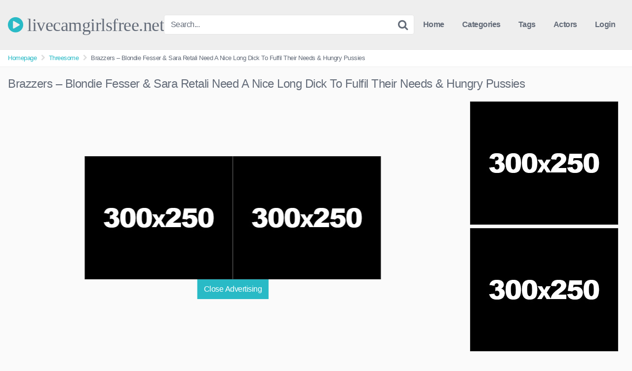

--- FILE ---
content_type: text/html; charset=UTF-8
request_url: https://livecamgirlsfree.net/brazzers-blondie-fesser-sara-retali-need-a-nice-long-dick-to-fulfil-their-needs-hungry-pussies/
body_size: 14631
content:
<!DOCTYPE html>


<html lang="en-US" prefix="og: https://ogp.me/ns#">
<head>
<meta charset="UTF-8">
<meta content='width=device-width, initial-scale=1.0, maximum-scale=1.0, user-scalable=0' name='viewport' />
<link rel="profile" href="https://gmpg.org/xfn/11">
<link rel="icon" href="">

<!-- Meta social networks -->

<!-- Meta Facebook -->
<meta property="fb:app_id" content="966242223397117" />
<meta property="og:url" content="https://livecamgirlsfree.net/brazzers-blondie-fesser-sara-retali-need-a-nice-long-dick-to-fulfil-their-needs-hungry-pussies/" />
<meta property="og:type" content="article" />
<meta property="og:title" content="Brazzers - Blondie Fesser &amp; Sara Retali Need A Nice Long Dick To Fulfil Their Needs &amp; Hungry Pussies" />
<meta property="og:description" content="Brazzers - Blondie Fesser &amp; Sara Retali Need A Nice Long Dick To Fulfil Their Needs &amp; Hungry Pussies" />
<meta property="og:image" content="https://livecamgirlsfree.net/wp-content/uploads/2023/10/brazzers-blondie-fesser-sara-retali-need-a-nice-long-dick-to-fulfil-their-needs-hungry-pussies.jpg" />
<meta property="og:image:width" content="200" />
<meta property="og:image:height" content="200" />

<!-- Meta Twitter -->
<meta name="twitter:card" content="summary">
<!--<meta name="twitter:site" content="@site_username">-->
<meta name="twitter:title" content="Brazzers - Blondie Fesser &amp; Sara Retali Need A Nice Long Dick To Fulfil Their Needs &amp; Hungry Pussies">
<meta name="twitter:description" content="Brazzers - Blondie Fesser &amp; Sara Retali Need A Nice Long Dick To Fulfil Their Needs &amp; Hungry Pussies">
<!--<meta name="twitter:creator" content="@creator_username">-->
<meta name="twitter:image" content="https://livecamgirlsfree.net/wp-content/uploads/2023/10/brazzers-blondie-fesser-sara-retali-need-a-nice-long-dick-to-fulfil-their-needs-hungry-pussies.jpg">
<!--<meta name="twitter:domain" content="YourDomain.com">-->

<!-- Temp style -->


<style>
	.post-thumbnail {
		padding-bottom: 56.25%;
	}

	.post-thumbnail .wpst-trailer,
	.post-thumbnail img {
		object-fit: fill;
	}


            @import url(https://fonts.googleapis.com/css?family=Open+Sans);
        .site-title a {
        font-family: Open Sans;
        font-size: 36px;
    }
    .site-branding .logo img {
        max-width: 300px;
        max-height: 120px;
        margin-top: 0px;
        margin-left: 0px;
    }
    a,
    .site-title a i,
    .thumb-block:hover .rating-bar i,
    .categories-list .thumb-block:hover .entry-header .cat-title:before,
    .required,
    .top-bar i:hover,
    #site-navigation > ul > li:hover > a,
    #site-navigation > ul > li:focus > a,
    #site-navigation > ul > li.current_page_item > a,
    #site-navigation > ul > li.current-menu-item > a,
    #site-navigation ul ul li a:hover,
    #filters .filters-select:after,
    .morelink i,
    .site-branding .header-search input#searchsubmit:hover,
    #filters .filters-select,
    #filters .filters-options span:hover a,
    a.tag-cloud-link:hover,
    .template-actors li a:hover,
    .video-tags a.label:hover,
    a.tag-cloud-link:focus,
    .template-actors li a:focus,
    .video-tags a.label:focus,
    .main-navigation li.my-area i,
    .thumb-block:hover .photos-count i
    .more-videos {
        color: #29BAC6;
    }
    button,
    .button,
    input[type="button"],
    input[type="reset"],
    /*input[type="submit"],*/
    .label
    body #filters .label.secondary.active,
    .label.secondary:hover,
    .widget_categories ul li a:hover,
    .comment-reply-link,
    span.post-like a.disabled:hover,
    .sharing-buttons i:hover {
        border-color: #29BAC6!important;
        background-color: #29BAC6!important;
    }
    .rating-bar-meter,
    .vjs-play-progress,
    .bx-wrapper .bx-controls-direction a {
        background-color: #29BAC6!important;
    }
    #video-tabs button.tab-link.active,
    .title-block,
    .widget-title,
    .page-title,
    .page .entry-title,
    .comments-title,
    .comment-reply-title,
    .morelink:hover,
    input[type="text"]:focus,
    input[type="email"]:focus,
    input[type="url"]:focus,
    input[type="password"]:focus,
    input[type="search"]:focus,
    input[type="number"]:focus,
    input[type="tel"]:focus,
    input[type="range"]:focus,
    input[type="date"]:focus,
    input[type="month"]:focus,
    input[type="week"]:focus,
    input[type="time"]:focus,
    input[type="datetime"]:focus,
    input[type="datetime-local"]:focus,
    input[type="color"]:focus,
    textarea:focus,
    .thumb-block:hover .post-thumbnail img,
    .no-thumb:hover,
    a.tag-cloud-link:hover,
    .template-actors li a:hover,
    .video-tags a.label:hover {
        border-color: #29BAC6!important;
    }

    .logo-watermark-img {
        max-width: px;
    }

     
    .thumb-block .inner-border::after {
        -webkit-box-shadow: inset 0px 0px 0px 0px #29BAC6;
        -moz-box-shadow: inset 0px 0px 0px 0px #29BAC6;
        box-shadow: inset 0px 0px 0px 0px #29BAC6;
    }
    .thumb-block .inner-border:hover::after {
        -webkit-box-shadow: inset 0px 0px 0px 3px #29BAC6;
        -moz-box-shadow: inset 0px 0px 0px 3px #29BAC6;
        box-shadow: inset 0px 0px 0px 3px #29BAC6;
    }

    /* Small desktops ----------- */
    @media only screen  and (min-width : 64.001em) and (max-width : 84em) {
        #main .thumb-block {
            width: 20%!important;
        }
    }

    /* Desktops and laptops ----------- */
    @media only screen  and (min-width : 84.001em) {
        #main .thumb-block {
            width: 20%!important;
        }
    }

</style>

<!-- Google Analytics -->

<!-- Meta Verification -->


<!-- Search Engine Optimization by Rank Math - https://rankmath.com/ -->
<title>Brazzers - Blondie Fesser &amp; Sara Retali Need A Nice Long Dick To Fulfil Their Needs &amp; Hungry Pussies - livecamgirlsfree.net</title>
<meta name="robots" content="index, follow, max-snippet:-1, max-video-preview:-1, max-image-preview:large"/>
<link rel="canonical" href="https://livecamgirlsfree.net/brazzers-blondie-fesser-sara-retali-need-a-nice-long-dick-to-fulfil-their-needs-hungry-pussies/" />
<meta property="og:locale" content="en_US" />
<meta property="og:type" content="article" />
<meta property="og:title" content="Brazzers - Blondie Fesser &amp; Sara Retali Need A Nice Long Dick To Fulfil Their Needs &amp; Hungry Pussies - livecamgirlsfree.net" />
<meta property="og:url" content="https://livecamgirlsfree.net/brazzers-blondie-fesser-sara-retali-need-a-nice-long-dick-to-fulfil-their-needs-hungry-pussies/" />
<meta property="og:site_name" content="livecamgirlsfree.net" />
<meta property="article:tag" content="brazzers" />
<meta property="article:tag" content="dick" />
<meta property="article:tag" content="long" />
<meta property="article:tag" content="nice" />
<meta property="article:tag" content="pussies" />
<meta property="article:tag" content="sara" />
<meta property="article:section" content="Threesome" />
<meta property="article:published_time" content="2023-10-20T17:40:20+00:00" />
<meta name="twitter:card" content="summary_large_image" />
<meta name="twitter:title" content="Brazzers - Blondie Fesser &amp; Sara Retali Need A Nice Long Dick To Fulfil Their Needs &amp; Hungry Pussies - livecamgirlsfree.net" />
<meta name="twitter:label1" content="Written by" />
<meta name="twitter:data1" content="Camgirl Live" />
<meta name="twitter:label2" content="Time to read" />
<meta name="twitter:data2" content="Less than a minute" />
<script type="application/ld+json" class="rank-math-schema">{"@context":"https://schema.org","@graph":[{"@type":["Organization","Person"],"@id":"https://livecamgirlsfree.net/#person","name":"livecamgirlsfree.net","url":"https://livecamgirlsfree.net"},{"@type":"WebSite","@id":"https://livecamgirlsfree.net/#website","url":"https://livecamgirlsfree.net","name":"livecamgirlsfree.net","publisher":{"@id":"https://livecamgirlsfree.net/#person"},"inLanguage":"en-US"},{"@type":"ImageObject","@id":"https://livecamgirlsfree.net/wp-content/uploads/2023/10/brazzers-blondie-fesser-sara-retali-need-a-nice-long-dick-to-fulfil-their-needs-hungry-pussies.jpg","url":"https://livecamgirlsfree.net/wp-content/uploads/2023/10/brazzers-blondie-fesser-sara-retali-need-a-nice-long-dick-to-fulfil-their-needs-hungry-pussies.jpg","width":"320","height":"180","inLanguage":"en-US"},{"@type":"WebPage","@id":"https://livecamgirlsfree.net/brazzers-blondie-fesser-sara-retali-need-a-nice-long-dick-to-fulfil-their-needs-hungry-pussies/#webpage","url":"https://livecamgirlsfree.net/brazzers-blondie-fesser-sara-retali-need-a-nice-long-dick-to-fulfil-their-needs-hungry-pussies/","name":"Brazzers - Blondie Fesser &amp; Sara Retali Need A Nice Long Dick To Fulfil Their Needs &amp; Hungry Pussies - livecamgirlsfree.net","datePublished":"2023-10-20T17:40:20+00:00","dateModified":"2023-10-20T17:40:20+00:00","isPartOf":{"@id":"https://livecamgirlsfree.net/#website"},"primaryImageOfPage":{"@id":"https://livecamgirlsfree.net/wp-content/uploads/2023/10/brazzers-blondie-fesser-sara-retali-need-a-nice-long-dick-to-fulfil-their-needs-hungry-pussies.jpg"},"inLanguage":"en-US"},{"@type":"Person","@id":"https://livecamgirlsfree.net/author/bold-elgamal/","name":"Camgirl Live","url":"https://livecamgirlsfree.net/author/bold-elgamal/","image":{"@type":"ImageObject","@id":"https://secure.gravatar.com/avatar/5a47cb66b53cf14914f1af810d60cabfd2c2169aff246bf18e8d082eeea0d155?s=96&amp;d=mm&amp;r=g","url":"https://secure.gravatar.com/avatar/5a47cb66b53cf14914f1af810d60cabfd2c2169aff246bf18e8d082eeea0d155?s=96&amp;d=mm&amp;r=g","caption":"Camgirl Live","inLanguage":"en-US"},"sameAs":["https://livecamgirlsfree.net"]},{"@type":"BlogPosting","headline":"Brazzers - Blondie Fesser &amp; Sara Retali Need A Nice Long Dick To Fulfil Their Needs &amp; Hungry Pussies","datePublished":"2023-10-20T17:40:20+00:00","dateModified":"2023-10-20T17:40:20+00:00","articleSection":"Threesome","author":{"@id":"https://livecamgirlsfree.net/author/bold-elgamal/","name":"Camgirl Live"},"publisher":{"@id":"https://livecamgirlsfree.net/#person"},"name":"Brazzers - Blondie Fesser &amp; Sara Retali Need A Nice Long Dick To Fulfil Their Needs &amp; Hungry Pussies","@id":"https://livecamgirlsfree.net/brazzers-blondie-fesser-sara-retali-need-a-nice-long-dick-to-fulfil-their-needs-hungry-pussies/#richSnippet","isPartOf":{"@id":"https://livecamgirlsfree.net/brazzers-blondie-fesser-sara-retali-need-a-nice-long-dick-to-fulfil-their-needs-hungry-pussies/#webpage"},"image":{"@id":"https://livecamgirlsfree.net/wp-content/uploads/2023/10/brazzers-blondie-fesser-sara-retali-need-a-nice-long-dick-to-fulfil-their-needs-hungry-pussies.jpg"},"inLanguage":"en-US","mainEntityOfPage":{"@id":"https://livecamgirlsfree.net/brazzers-blondie-fesser-sara-retali-need-a-nice-long-dick-to-fulfil-their-needs-hungry-pussies/#webpage"}}]}</script>
<!-- /Rank Math WordPress SEO plugin -->

<link rel='dns-prefetch' href='//vjs.zencdn.net' />
<link rel='dns-prefetch' href='//unpkg.com' />
<link rel="alternate" type="application/rss+xml" title="livecamgirlsfree.net &raquo; Feed" href="https://livecamgirlsfree.net/feed/" />
<link rel="alternate" type="application/rss+xml" title="livecamgirlsfree.net &raquo; Comments Feed" href="https://livecamgirlsfree.net/comments/feed/" />
<link rel="alternate" type="application/rss+xml" title="livecamgirlsfree.net &raquo; Brazzers &#8211; Blondie Fesser &#038; Sara Retali Need A Nice Long Dick To Fulfil Their Needs &#038; Hungry Pussies Comments Feed" href="https://livecamgirlsfree.net/brazzers-blondie-fesser-sara-retali-need-a-nice-long-dick-to-fulfil-their-needs-hungry-pussies/feed/" />
<link rel="alternate" title="oEmbed (JSON)" type="application/json+oembed" href="https://livecamgirlsfree.net/wp-json/oembed/1.0/embed?url=https%3A%2F%2Flivecamgirlsfree.net%2Fbrazzers-blondie-fesser-sara-retali-need-a-nice-long-dick-to-fulfil-their-needs-hungry-pussies%2F" />
<link rel="alternate" title="oEmbed (XML)" type="text/xml+oembed" href="https://livecamgirlsfree.net/wp-json/oembed/1.0/embed?url=https%3A%2F%2Flivecamgirlsfree.net%2Fbrazzers-blondie-fesser-sara-retali-need-a-nice-long-dick-to-fulfil-their-needs-hungry-pussies%2F&#038;format=xml" />
<style id='wp-img-auto-sizes-contain-inline-css' type='text/css'>
img:is([sizes=auto i],[sizes^="auto," i]){contain-intrinsic-size:3000px 1500px}
/*# sourceURL=wp-img-auto-sizes-contain-inline-css */
</style>
<style id='wp-emoji-styles-inline-css' type='text/css'>

	img.wp-smiley, img.emoji {
		display: inline !important;
		border: none !important;
		box-shadow: none !important;
		height: 1em !important;
		width: 1em !important;
		margin: 0 0.07em !important;
		vertical-align: -0.1em !important;
		background: none !important;
		padding: 0 !important;
	}
/*# sourceURL=wp-emoji-styles-inline-css */
</style>
<style id='wp-block-library-inline-css' type='text/css'>
:root{--wp-block-synced-color:#7a00df;--wp-block-synced-color--rgb:122,0,223;--wp-bound-block-color:var(--wp-block-synced-color);--wp-editor-canvas-background:#ddd;--wp-admin-theme-color:#007cba;--wp-admin-theme-color--rgb:0,124,186;--wp-admin-theme-color-darker-10:#006ba1;--wp-admin-theme-color-darker-10--rgb:0,107,160.5;--wp-admin-theme-color-darker-20:#005a87;--wp-admin-theme-color-darker-20--rgb:0,90,135;--wp-admin-border-width-focus:2px}@media (min-resolution:192dpi){:root{--wp-admin-border-width-focus:1.5px}}.wp-element-button{cursor:pointer}:root .has-very-light-gray-background-color{background-color:#eee}:root .has-very-dark-gray-background-color{background-color:#313131}:root .has-very-light-gray-color{color:#eee}:root .has-very-dark-gray-color{color:#313131}:root .has-vivid-green-cyan-to-vivid-cyan-blue-gradient-background{background:linear-gradient(135deg,#00d084,#0693e3)}:root .has-purple-crush-gradient-background{background:linear-gradient(135deg,#34e2e4,#4721fb 50%,#ab1dfe)}:root .has-hazy-dawn-gradient-background{background:linear-gradient(135deg,#faaca8,#dad0ec)}:root .has-subdued-olive-gradient-background{background:linear-gradient(135deg,#fafae1,#67a671)}:root .has-atomic-cream-gradient-background{background:linear-gradient(135deg,#fdd79a,#004a59)}:root .has-nightshade-gradient-background{background:linear-gradient(135deg,#330968,#31cdcf)}:root .has-midnight-gradient-background{background:linear-gradient(135deg,#020381,#2874fc)}:root{--wp--preset--font-size--normal:16px;--wp--preset--font-size--huge:42px}.has-regular-font-size{font-size:1em}.has-larger-font-size{font-size:2.625em}.has-normal-font-size{font-size:var(--wp--preset--font-size--normal)}.has-huge-font-size{font-size:var(--wp--preset--font-size--huge)}.has-text-align-center{text-align:center}.has-text-align-left{text-align:left}.has-text-align-right{text-align:right}.has-fit-text{white-space:nowrap!important}#end-resizable-editor-section{display:none}.aligncenter{clear:both}.items-justified-left{justify-content:flex-start}.items-justified-center{justify-content:center}.items-justified-right{justify-content:flex-end}.items-justified-space-between{justify-content:space-between}.screen-reader-text{border:0;clip-path:inset(50%);height:1px;margin:-1px;overflow:hidden;padding:0;position:absolute;width:1px;word-wrap:normal!important}.screen-reader-text:focus{background-color:#ddd;clip-path:none;color:#444;display:block;font-size:1em;height:auto;left:5px;line-height:normal;padding:15px 23px 14px;text-decoration:none;top:5px;width:auto;z-index:100000}html :where(.has-border-color){border-style:solid}html :where([style*=border-top-color]){border-top-style:solid}html :where([style*=border-right-color]){border-right-style:solid}html :where([style*=border-bottom-color]){border-bottom-style:solid}html :where([style*=border-left-color]){border-left-style:solid}html :where([style*=border-width]){border-style:solid}html :where([style*=border-top-width]){border-top-style:solid}html :where([style*=border-right-width]){border-right-style:solid}html :where([style*=border-bottom-width]){border-bottom-style:solid}html :where([style*=border-left-width]){border-left-style:solid}html :where(img[class*=wp-image-]){height:auto;max-width:100%}:where(figure){margin:0 0 1em}html :where(.is-position-sticky){--wp-admin--admin-bar--position-offset:var(--wp-admin--admin-bar--height,0px)}@media screen and (max-width:600px){html :where(.is-position-sticky){--wp-admin--admin-bar--position-offset:0px}}

/*# sourceURL=wp-block-library-inline-css */
</style><style id='global-styles-inline-css' type='text/css'>
:root{--wp--preset--aspect-ratio--square: 1;--wp--preset--aspect-ratio--4-3: 4/3;--wp--preset--aspect-ratio--3-4: 3/4;--wp--preset--aspect-ratio--3-2: 3/2;--wp--preset--aspect-ratio--2-3: 2/3;--wp--preset--aspect-ratio--16-9: 16/9;--wp--preset--aspect-ratio--9-16: 9/16;--wp--preset--color--black: #000000;--wp--preset--color--cyan-bluish-gray: #abb8c3;--wp--preset--color--white: #ffffff;--wp--preset--color--pale-pink: #f78da7;--wp--preset--color--vivid-red: #cf2e2e;--wp--preset--color--luminous-vivid-orange: #ff6900;--wp--preset--color--luminous-vivid-amber: #fcb900;--wp--preset--color--light-green-cyan: #7bdcb5;--wp--preset--color--vivid-green-cyan: #00d084;--wp--preset--color--pale-cyan-blue: #8ed1fc;--wp--preset--color--vivid-cyan-blue: #0693e3;--wp--preset--color--vivid-purple: #9b51e0;--wp--preset--gradient--vivid-cyan-blue-to-vivid-purple: linear-gradient(135deg,rgb(6,147,227) 0%,rgb(155,81,224) 100%);--wp--preset--gradient--light-green-cyan-to-vivid-green-cyan: linear-gradient(135deg,rgb(122,220,180) 0%,rgb(0,208,130) 100%);--wp--preset--gradient--luminous-vivid-amber-to-luminous-vivid-orange: linear-gradient(135deg,rgb(252,185,0) 0%,rgb(255,105,0) 100%);--wp--preset--gradient--luminous-vivid-orange-to-vivid-red: linear-gradient(135deg,rgb(255,105,0) 0%,rgb(207,46,46) 100%);--wp--preset--gradient--very-light-gray-to-cyan-bluish-gray: linear-gradient(135deg,rgb(238,238,238) 0%,rgb(169,184,195) 100%);--wp--preset--gradient--cool-to-warm-spectrum: linear-gradient(135deg,rgb(74,234,220) 0%,rgb(151,120,209) 20%,rgb(207,42,186) 40%,rgb(238,44,130) 60%,rgb(251,105,98) 80%,rgb(254,248,76) 100%);--wp--preset--gradient--blush-light-purple: linear-gradient(135deg,rgb(255,206,236) 0%,rgb(152,150,240) 100%);--wp--preset--gradient--blush-bordeaux: linear-gradient(135deg,rgb(254,205,165) 0%,rgb(254,45,45) 50%,rgb(107,0,62) 100%);--wp--preset--gradient--luminous-dusk: linear-gradient(135deg,rgb(255,203,112) 0%,rgb(199,81,192) 50%,rgb(65,88,208) 100%);--wp--preset--gradient--pale-ocean: linear-gradient(135deg,rgb(255,245,203) 0%,rgb(182,227,212) 50%,rgb(51,167,181) 100%);--wp--preset--gradient--electric-grass: linear-gradient(135deg,rgb(202,248,128) 0%,rgb(113,206,126) 100%);--wp--preset--gradient--midnight: linear-gradient(135deg,rgb(2,3,129) 0%,rgb(40,116,252) 100%);--wp--preset--font-size--small: 13px;--wp--preset--font-size--medium: 20px;--wp--preset--font-size--large: 36px;--wp--preset--font-size--x-large: 42px;--wp--preset--spacing--20: 0.44rem;--wp--preset--spacing--30: 0.67rem;--wp--preset--spacing--40: 1rem;--wp--preset--spacing--50: 1.5rem;--wp--preset--spacing--60: 2.25rem;--wp--preset--spacing--70: 3.38rem;--wp--preset--spacing--80: 5.06rem;--wp--preset--shadow--natural: 6px 6px 9px rgba(0, 0, 0, 0.2);--wp--preset--shadow--deep: 12px 12px 50px rgba(0, 0, 0, 0.4);--wp--preset--shadow--sharp: 6px 6px 0px rgba(0, 0, 0, 0.2);--wp--preset--shadow--outlined: 6px 6px 0px -3px rgb(255, 255, 255), 6px 6px rgb(0, 0, 0);--wp--preset--shadow--crisp: 6px 6px 0px rgb(0, 0, 0);}:where(.is-layout-flex){gap: 0.5em;}:where(.is-layout-grid){gap: 0.5em;}body .is-layout-flex{display: flex;}.is-layout-flex{flex-wrap: wrap;align-items: center;}.is-layout-flex > :is(*, div){margin: 0;}body .is-layout-grid{display: grid;}.is-layout-grid > :is(*, div){margin: 0;}:where(.wp-block-columns.is-layout-flex){gap: 2em;}:where(.wp-block-columns.is-layout-grid){gap: 2em;}:where(.wp-block-post-template.is-layout-flex){gap: 1.25em;}:where(.wp-block-post-template.is-layout-grid){gap: 1.25em;}.has-black-color{color: var(--wp--preset--color--black) !important;}.has-cyan-bluish-gray-color{color: var(--wp--preset--color--cyan-bluish-gray) !important;}.has-white-color{color: var(--wp--preset--color--white) !important;}.has-pale-pink-color{color: var(--wp--preset--color--pale-pink) !important;}.has-vivid-red-color{color: var(--wp--preset--color--vivid-red) !important;}.has-luminous-vivid-orange-color{color: var(--wp--preset--color--luminous-vivid-orange) !important;}.has-luminous-vivid-amber-color{color: var(--wp--preset--color--luminous-vivid-amber) !important;}.has-light-green-cyan-color{color: var(--wp--preset--color--light-green-cyan) !important;}.has-vivid-green-cyan-color{color: var(--wp--preset--color--vivid-green-cyan) !important;}.has-pale-cyan-blue-color{color: var(--wp--preset--color--pale-cyan-blue) !important;}.has-vivid-cyan-blue-color{color: var(--wp--preset--color--vivid-cyan-blue) !important;}.has-vivid-purple-color{color: var(--wp--preset--color--vivid-purple) !important;}.has-black-background-color{background-color: var(--wp--preset--color--black) !important;}.has-cyan-bluish-gray-background-color{background-color: var(--wp--preset--color--cyan-bluish-gray) !important;}.has-white-background-color{background-color: var(--wp--preset--color--white) !important;}.has-pale-pink-background-color{background-color: var(--wp--preset--color--pale-pink) !important;}.has-vivid-red-background-color{background-color: var(--wp--preset--color--vivid-red) !important;}.has-luminous-vivid-orange-background-color{background-color: var(--wp--preset--color--luminous-vivid-orange) !important;}.has-luminous-vivid-amber-background-color{background-color: var(--wp--preset--color--luminous-vivid-amber) !important;}.has-light-green-cyan-background-color{background-color: var(--wp--preset--color--light-green-cyan) !important;}.has-vivid-green-cyan-background-color{background-color: var(--wp--preset--color--vivid-green-cyan) !important;}.has-pale-cyan-blue-background-color{background-color: var(--wp--preset--color--pale-cyan-blue) !important;}.has-vivid-cyan-blue-background-color{background-color: var(--wp--preset--color--vivid-cyan-blue) !important;}.has-vivid-purple-background-color{background-color: var(--wp--preset--color--vivid-purple) !important;}.has-black-border-color{border-color: var(--wp--preset--color--black) !important;}.has-cyan-bluish-gray-border-color{border-color: var(--wp--preset--color--cyan-bluish-gray) !important;}.has-white-border-color{border-color: var(--wp--preset--color--white) !important;}.has-pale-pink-border-color{border-color: var(--wp--preset--color--pale-pink) !important;}.has-vivid-red-border-color{border-color: var(--wp--preset--color--vivid-red) !important;}.has-luminous-vivid-orange-border-color{border-color: var(--wp--preset--color--luminous-vivid-orange) !important;}.has-luminous-vivid-amber-border-color{border-color: var(--wp--preset--color--luminous-vivid-amber) !important;}.has-light-green-cyan-border-color{border-color: var(--wp--preset--color--light-green-cyan) !important;}.has-vivid-green-cyan-border-color{border-color: var(--wp--preset--color--vivid-green-cyan) !important;}.has-pale-cyan-blue-border-color{border-color: var(--wp--preset--color--pale-cyan-blue) !important;}.has-vivid-cyan-blue-border-color{border-color: var(--wp--preset--color--vivid-cyan-blue) !important;}.has-vivid-purple-border-color{border-color: var(--wp--preset--color--vivid-purple) !important;}.has-vivid-cyan-blue-to-vivid-purple-gradient-background{background: var(--wp--preset--gradient--vivid-cyan-blue-to-vivid-purple) !important;}.has-light-green-cyan-to-vivid-green-cyan-gradient-background{background: var(--wp--preset--gradient--light-green-cyan-to-vivid-green-cyan) !important;}.has-luminous-vivid-amber-to-luminous-vivid-orange-gradient-background{background: var(--wp--preset--gradient--luminous-vivid-amber-to-luminous-vivid-orange) !important;}.has-luminous-vivid-orange-to-vivid-red-gradient-background{background: var(--wp--preset--gradient--luminous-vivid-orange-to-vivid-red) !important;}.has-very-light-gray-to-cyan-bluish-gray-gradient-background{background: var(--wp--preset--gradient--very-light-gray-to-cyan-bluish-gray) !important;}.has-cool-to-warm-spectrum-gradient-background{background: var(--wp--preset--gradient--cool-to-warm-spectrum) !important;}.has-blush-light-purple-gradient-background{background: var(--wp--preset--gradient--blush-light-purple) !important;}.has-blush-bordeaux-gradient-background{background: var(--wp--preset--gradient--blush-bordeaux) !important;}.has-luminous-dusk-gradient-background{background: var(--wp--preset--gradient--luminous-dusk) !important;}.has-pale-ocean-gradient-background{background: var(--wp--preset--gradient--pale-ocean) !important;}.has-electric-grass-gradient-background{background: var(--wp--preset--gradient--electric-grass) !important;}.has-midnight-gradient-background{background: var(--wp--preset--gradient--midnight) !important;}.has-small-font-size{font-size: var(--wp--preset--font-size--small) !important;}.has-medium-font-size{font-size: var(--wp--preset--font-size--medium) !important;}.has-large-font-size{font-size: var(--wp--preset--font-size--large) !important;}.has-x-large-font-size{font-size: var(--wp--preset--font-size--x-large) !important;}
/*# sourceURL=global-styles-inline-css */
</style>

<style id='classic-theme-styles-inline-css' type='text/css'>
/*! This file is auto-generated */
.wp-block-button__link{color:#fff;background-color:#32373c;border-radius:9999px;box-shadow:none;text-decoration:none;padding:calc(.667em + 2px) calc(1.333em + 2px);font-size:1.125em}.wp-block-file__button{background:#32373c;color:#fff;text-decoration:none}
/*# sourceURL=/wp-includes/css/classic-themes.min.css */
</style>
<link rel='stylesheet' id='wpst-font-awesome-css' href='https://livecamgirlsfree.net/wp-content/themes/kingtube/assets/stylesheets/font-awesome/css/font-awesome.min.css?ver=4.7.0' type='text/css' media='all' />
<link rel='stylesheet' id='wpst-videojs-style-css' href='//vjs.zencdn.net/7.8.4/video-js.css?ver=7.8.4' type='text/css' media='all' />
<link rel='stylesheet' id='wpst-style-css' href='https://livecamgirlsfree.net/wp-content/themes/kingtube/style.css?ver=1.3.11.1733964056' type='text/css' media='all' />
<script type="text/javascript" src="https://livecamgirlsfree.net/wp-includes/js/jquery/jquery.min.js?ver=3.7.1" id="jquery-core-js"></script>
<script type="text/javascript" src="https://livecamgirlsfree.net/wp-includes/js/jquery/jquery-migrate.min.js?ver=3.4.1" id="jquery-migrate-js"></script>
<link rel="https://api.w.org/" href="https://livecamgirlsfree.net/wp-json/" /><link rel="alternate" title="JSON" type="application/json" href="https://livecamgirlsfree.net/wp-json/wp/v2/posts/8758" /><link rel="EditURI" type="application/rsd+xml" title="RSD" href="https://livecamgirlsfree.net/xmlrpc.php?rsd" />
<meta name="generator" content="WordPress 6.9" />
<link rel='shortlink' href='https://livecamgirlsfree.net/?p=8758' />
<link rel="pingback" href="https://livecamgirlsfree.net/xmlrpc.php"></head>  <body class="wp-singular post-template-default single single-post postid-8758 single-format-video wp-theme-kingtube"> <div id="page"> 	<a class="skip-link screen-reader-text" href="#content">Skip to content</a>  	<header id="masthead" class="site-header" role="banner"> 		 		<div class="site-branding row"> 			<div class="logo"> 															<p class="site-title"><a href="https://livecamgirlsfree.net/" rel="home"><i class="fa fa-play-circle"></i> livecamgirlsfree.net</a></p> 										 												 			</div> 							<div class="header-search">     <form method="get" id="searchform" action="https://livecamgirlsfree.net/">                             <input class="input-group-field" value="Search..." name="s" id="s" onfocus="if (this.value == 'Search...') {this.value = '';}" onblur="if (this.value == '') {this.value = 'Search...';}" type="text" />                          <input class="fa-input" type="submit" id="searchsubmit" value="&#xf002;" />             </form> </div>						<div class="clear"></div>  			<nav id="site-navigation" class="main-navigation" role="navigation"> 				<div id="head-mobile"></div> 				<div class="button-nav"></div>			 				<ul id="menu-main-menu" class="menu"><li id="menu-item-12" class="home-icon menu-item menu-item-type-custom menu-item-object-custom menu-item-home menu-item-12"><a href="https://livecamgirlsfree.net">Home</a></li> <li id="menu-item-13" class="cat-icon menu-item menu-item-type-post_type menu-item-object-page menu-item-13"><a href="https://livecamgirlsfree.net/categories/">Categories</a></li> <li id="menu-item-14" class="tag-icon menu-item menu-item-type-post_type menu-item-object-page menu-item-14"><a href="https://livecamgirlsfree.net/tags/">Tags</a></li> <li id="menu-item-15" class="star-icon menu-item menu-item-type-post_type menu-item-object-page menu-item-15"><a href="https://livecamgirlsfree.net/actors/">Actors</a></li> <li><a href="#wpst-login">Login</a></li></ul>			</nav><!-- #site-navigation --> 			<div class="clear"></div>  		</div><!-- .site-branding --> 		 		<div class="clear"></div> 		 	</header><!-- #masthead -->  	<div class="breadcrumbs-area"><div class="row"><ul id="breadcrumbs" class="breadcrumbs"><li class="item-home"><a class="bread-link bread-home" href="https://livecamgirlsfree.net" title="Homepage">Homepage</a></li><li class="separator separator-home"> <i class="fa fa-chevron-right"></i> </li><li class="item-cat"><a href="https://livecamgirlsfree.net/threesome/">Threesome</a></li><li class="separator"> <i class="fa fa-chevron-right"></i> </li><li class="item-current item-8758"><strong class="bread-current bread-8758" title="Brazzers &#8211; Blondie Fesser &#038; Sara Retali Need A Nice Long Dick To Fulfil Their Needs &#038; Hungry Pussies">Brazzers &#8211; Blondie Fesser &#038; Sara Retali Need A Nice Long Dick To Fulfil Their Needs &#038; Hungry Pussies</strong></li></ul></div></div> 	<div id="content" class="site-content row">  		 <div id="primary" class="content-area"> 	<main id="main" class="site-main" role="main">  	 <article id="post-8758" class="post-8758 post type-post status-publish format-video has-post-thumbnail hentry category-threesome tag-brazzers tag-dick tag-long tag-nice tag-pussies tag-sara post_format-post-format-video actors-blondie actors-blondie-fesser" itemprop="video" itemscope itemtype="http://schema.org/VideoObject">	  	<header class="entry-header"> 		<h1>Brazzers &#8211; Blondie Fesser &#038; Sara Retali Need A Nice Long Dick To Fulfil Their Needs &#038; Hungry Pussies</h1>	</header><!-- .entry-header -->  	<div class="entry-content"> 		 <div class="video-player-area 	with-sidebar-ads">  	 	<div class="video-player"> 		<meta itemprop="author" content="Camgirl Live" /> 		<meta itemprop="name" content="Brazzers &#8211; Blondie Fesser &#038; Sara Retali Need A Nice Long Dick To Fulfil Their Needs &#038; Hungry Pussies" /> 					<meta itemprop="description" content="Brazzers &#8211; Blondie Fesser &#038; Sara Retali Need A Nice Long Dick To Fulfil Their Needs &#038; Hungry Pussies" /> 				<meta itemprop="duration" content="P0DT0H10M43S" /> 		<meta itemprop="thumbnailUrl" content="https://di1-ph.ypncdn.com/videos/202208/29/414606091/original/(m=eafT8f)(mh=25GQT0BHlKkym5sO)8.jpg" /> 					<meta itemprop="embedURL" content="https://www.youporn.com/embed/16969952/brazzers-blondie-fesser-sara-retali-need-a-nice-long-dick-to-fulfil-their-needs-hungry-pussies/" /> 				<meta itemprop="uploadDate" content="2023-10-20T17:40:20+00:00" />  					<div class="responsive-player"> 				<iframe src="https://www.youporn.com/embed/16969952/brazzers-blondie-fesser-sara-retali-need-a-nice-long-dick-to-fulfil-their-needs-hungry-pussies/" frameborder="0" width="640" height="360" scrolling="no" allowfullscreen></iframe>			</div> 		 		<!-- Inside video player advertising --> 									<div class="happy-inside-player"> 					<div class="zone-1"><a href="#"><img src="https://livecamgirlsfree.net/wp-content/themes/kingtube/assets/img/banners/square.jpg"></a></div> 					<div class="zone-2"><a href="#"><img src="https://livecamgirlsfree.net/wp-content/themes/kingtube/assets/img/banners/square.jpg"></a></div> 					<button class="close close-text">Close Advertising</button> 				</div> 						 	</div> 			<a class="button" id="tracking-url" href="https://www.youporn.com/watch/16969952/brazzers-blondie-fesser-sara-retali-need-a-nice-long-dick-to-fulfil-their-needs-hungry-pussies/" title="Brazzers &#8211; Blondie Fesser &#038; Sara Retali Need A Nice Long Dick To Fulfil Their Needs &#038; Hungry Pussies" target="_blank"><i class="fa fa-download"></i> 																		Download complete video now!</a> 	 	 	<!-- Video infos --> 	<div class="video-infos"> 		<div class="video-infos-left"> 							<div class="video-views"><span>0</span> views</div> 										<div class="separator">|</div> 										<div class="likes"><span class="likes_count">0</span> likes</div> 					</div>  		<div class="video-infos-right"> 							<div id="rating"> 					<span id="video-rate"><span class="post-like"><a class="button" href="#" data-post_id="8758" data-post_like="like"><span class="like" title="I like it"><span id="more"><i class="fa fa-heart"></i> Like it</span></a></span></span> 				</div> 										<div class="video-share"> 					<button class="button"><i class="fa fa-share-alt"></i> Share</button> 					<div class="sharing-buttons" > 												<!-- Facebook --> 													<div id="fb-root"></div> 							<script>(function(d, s, id) {
							var js, fjs = d.getElementsByTagName(s)[0];
							if (d.getElementById(id)) return;
							js = d.createElement(s); js.id = id;
							js.src = 'https://connect.facebook.net/fr_FR/sdk.js#xfbml=1&version=v2.12';
							fjs.parentNode.insertBefore(js, fjs);
							}(document, 'script', 'facebook-jssdk'));</script> 							<a target="_blank" href="https://www.facebook.com/sharer/sharer.php?u=https://livecamgirlsfree.net/brazzers-blondie-fesser-sara-retali-need-a-nice-long-dick-to-fulfil-their-needs-hungry-pussies/&amp;src=sdkpreparse"><i id="facebook" class="fa fa-facebook"></i></a> 						 						<!-- Twitter --> 													<a target="_blank" href="https://twitter.com/home?status=https://livecamgirlsfree.net/brazzers-blondie-fesser-sara-retali-need-a-nice-long-dick-to-fulfil-their-needs-hungry-pussies/"><i id="twitter" class="fa fa-twitter"></i></a> 						 						<!-- Google Plus --> 													<a target="_blank" href="https://plus.google.com/share?url=https://livecamgirlsfree.net/brazzers-blondie-fesser-sara-retali-need-a-nice-long-dick-to-fulfil-their-needs-hungry-pussies/"><i id="googleplus" class="fa fa-google-plus"></i></a> 						 						<!-- Linkedin --> 													<a target="_blank" href="https://www.linkedin.com/shareArticle?mini=true&amp;url=https://livecamgirlsfree.net/brazzers-blondie-fesser-sara-retali-need-a-nice-long-dick-to-fulfil-their-needs-hungry-pussies/&amp;title=Brazzers - Blondie Fesser & Sara Retali Need A Nice Long Dick To Fulfil Their Needs & Hungry Pussies&amp;summary=Brazzers - Blondie Fesser &amp; Sara Retali Need A Nice Long Dick To Fulfil Their Needs &amp; Hungry Pussies&amp;source=https://livecamgirlsfree.net"><i id="linkedin" class="fa fa-linkedin"></i></a> 						 						<!-- Tumblr --> 													<a target="_blank" href="https://tumblr.com/widgets/share/tool?canonicalUrl=https://livecamgirlsfree.net/brazzers-blondie-fesser-sara-retali-need-a-nice-long-dick-to-fulfil-their-needs-hungry-pussies/"><i id="tumblr" class="fa fa-tumblr-square"></i></a> 						 						<!-- Reddit --> 													<a target="_blank" href="http://www.reddit.com/submit?url"><i id="reddit" class="fa fa-reddit-square"></i></a> 						 						<!-- Odnoklassniki --> 													<a target="_blank" href="http://www.odnoklassniki.ru/dk?st.cmd=addShare&st._surl=https://livecamgirlsfree.net/brazzers-blondie-fesser-sara-retali-need-a-nice-long-dick-to-fulfil-their-needs-hungry-pussies/&title=Brazzers - Blondie Fesser & Sara Retali Need A Nice Long Dick To Fulfil Their Needs & Hungry Pussies"><i id="odnoklassniki" class="fa fa-odnoklassniki"></i></a> 						 						<!-- Email --> 													<a target="_blank" href="/cdn-cgi/l/email-protection#[base64]"><i id="email" class="fa fa-envelope"></i></a> 											</div> 				</div>  									</div> 	</div> 	<div class="clear"></div> 	<!-- Description --> 		<!-- Video tags --> 			<div class="video-tags"> 			<div class="tags-list"><a href="https://livecamgirlsfree.net/threesome/" class="label" title="Threesome"><i class="fa fa-folder"></i> Threesome</a><a href="https://livecamgirlsfree.net/actor/blondie/" class="label" title="blondie"><i class="fa fa-star"></i> blondie</a><a href="https://livecamgirlsfree.net/actor/blondie-fesser/" class="label" title="blondie fesser"><i class="fa fa-star"></i> blondie fesser</a><a href="https://livecamgirlsfree.net/tag/brazzers/" class="label" title="brazzers"><i class="fa fa-tag"></i> brazzers</a><a href="https://livecamgirlsfree.net/tag/dick/" class="label" title="dick"><i class="fa fa-tag"></i> dick</a><a href="https://livecamgirlsfree.net/tag/long/" class="label" title="long"><i class="fa fa-tag"></i> long</a><a href="https://livecamgirlsfree.net/tag/nice/" class="label" title="nice"><i class="fa fa-tag"></i> nice</a><a href="https://livecamgirlsfree.net/tag/pussies/" class="label" title="pussies"><i class="fa fa-tag"></i> pussies</a><a href="https://livecamgirlsfree.net/tag/sara/" class="label" title="sara"><i class="fa fa-tag"></i> sara</a></div>		</div> 	 	<!-- Under video advertising --> 			<div class="under-player-ad"> 			<a href="#"><img src="https://livecamgirlsfree.net/wp-content/themes/kingtube/assets/img/banners/leaderboard.jpg"></a>		</div> 		<!-- Under video mobile advertising --> 			<div class="under-player-ad-mobile"> 			<a href="#"><img src="https://livecamgirlsfree.net/wp-content/themes/kingtube/assets/img/banners/square.jpg"></a>		</div> 	</div> 		<div class="sidebar-ads">     <a href="#"><img src="https://livecamgirlsfree.net/wp-content/themes/kingtube/assets/img/banners/square.jpg"></a>    <a href="#"><img src="https://livecamgirlsfree.net/wp-content/themes/kingtube/assets/img/banners/square.jpg"></a>    <a href="#"><img src="https://livecamgirlsfree.net/wp-content/themes/kingtube/assets/img/banners/square.jpg"></a></div>	</div><!-- .entry-content -->  	<div class="under-video-block videos-list">                     <h2>Related videos</h2>         <article id="post-36720" 									class="thumb-block post-36720 post type-post status-publish format-video has-post-thumbnail hentry category-threesome tag-cock tag-gilf tag-milf tag-nasty tag-one tag-sharing post_format-post-format-video"> 	<a href="https://livecamgirlsfree.net/grannylovesblack-when-you-have-a-gilf-and-a-milf-sharing-one-cock-things-are-going-to-get-nasty/" title="GRANNYLOVESBLACK &#8211; when you have a GILF and a MILF sharing One cock, things are going to get NASTY">  		<!-- Trailer --> 		 		 			 			<div class="post-thumbnail video-with-trailer"> 							<video class="wpst-trailer" preload="none" muted loop poster="https://livecamgirlsfree.net/wp-content/uploads/2025/01/grannylovesblack-when-you-have-a-gilf-and-a-milf-sharing-one-cock-things-are-going-to-get-nasty.jpg"> 					<source src="//livecamgirlsfree.net/wp-content/uploads/2025/01/grannylovesblack-when-you-have-a-gilf-and-a-milf-sharing-one-cock-things-are-going-to-get-nasty.mp4" type='video/mp4;' /> 				</video> 													<span class="views"><i class="fa fa-eye"></i> 1</span>									<span class="duration"><i class="fa fa-clock-o"></i> 10:12</span>			</div>  		 		<header class="entry-header"> 			<span>GRANNYLOVESBLACK &#8211; when you have a GILF and a MILF sharing One cock, things are going to get NASTY</span> 		</header><!-- .entry-header --> 	</a> </article><!-- #post-## --> <article id="post-36717" 									class="thumb-block post-36717 post type-post status-publish format-video has-post-thumbnail hentry category-threesome tag-banged tag-milf tag-redhead tag-two post_format-post-format-video"> 	<a href="https://livecamgirlsfree.net/freeuse-milf-redhead-reporter-banged-by-two-lusty-policeman-for-exclusive-scoop-on-burglarly/" title="FreeUse Milf &#8211; Redhead Reporter Banged By Two Lusty Policeman For Exclusive Scoop On Burglarly">  		<!-- Trailer --> 		 		 			 			<div class="post-thumbnail video-with-trailer"> 							<video class="wpst-trailer" preload="none" muted loop poster="https://livecamgirlsfree.net/wp-content/uploads/2025/01/freeuse-milf-redhead-reporter-banged-by-two-lusty-policeman-for-exclusive-scoop-on-burglarly.jpg"> 					<source src="//livecamgirlsfree.net/wp-content/uploads/2025/01/freeuse-milf-redhead-reporter-banged-by-two-lusty-policeman-for-exclusive-scoop-on-burglarly.mp4" type='video/mp4;' /> 				</video> 													<span class="views"><i class="fa fa-eye"></i> 1</span>									<span class="duration"><i class="fa fa-clock-o"></i> 13:20</span>			</div>  		 		<header class="entry-header"> 			<span>FreeUse Milf &#8211; Redhead Reporter Banged By Two Lusty Policeman For Exclusive Scoop On Burglarly</span> 		</header><!-- .entry-header --> 	</a> </article><!-- #post-## --> <article id="post-36714" 									class="thumb-block post-36714 post type-post status-publish format-video has-post-thumbnail hentry category-threesome tag-casey tag-music tag-seduce tag-sensual tag-teacher tag-threesome post_format-post-format-video actors-tiffany-tatum"> 	<a href="https://livecamgirlsfree.net/tiffany-tatum-and-casey-nortman-seduce-the-music-teacher-for-a-sensual-threesome/" title="Tiffany Tatum and Casey Nortman seduce the music teacher for a sensual threesome">  		<!-- Trailer --> 		 		 			 			<div class="post-thumbnail video-with-trailer"> 							<video class="wpst-trailer" preload="none" muted loop poster="https://livecamgirlsfree.net/wp-content/uploads/2025/01/tiffany-tatum-and-casey-nortman-seduce-the-music-teacher-for-a-sensual-threesome.jpg"> 					<source src="//livecamgirlsfree.net/wp-content/uploads/2025/01/tiffany-tatum-and-casey-nortman-seduce-the-music-teacher-for-a-sensual-threesome.mp4" type='video/mp4;' /> 				</video> 													<span class="views"><i class="fa fa-eye"></i> 6</span>									<span class="duration"><i class="fa fa-clock-o"></i> 10:00</span>			</div>  		 		<header class="entry-header"> 			<span>Tiffany Tatum and Casey Nortman seduce the music teacher for a sensual threesome</span> 		</header><!-- .entry-header --> 	</a> </article><!-- #post-## --> <article id="post-36711" 									class="thumb-block post-36711 post type-post status-publish format-video has-post-thumbnail hentry category-threesome tag-dick tag-matures tag-one tag-riding tag-two post_format-post-format-video"> 	<a href="https://livecamgirlsfree.net/agedlove-two-matures-are-riding-the-hell-out-of-one-dick/" title="AGEDLOVE Two matures are riding the hell out of one dick">  		<!-- Trailer --> 		 		 			 			<div class="post-thumbnail video-with-trailer"> 							<video class="wpst-trailer" preload="none" muted loop poster="https://livecamgirlsfree.net/wp-content/uploads/2025/01/agedlove-two-matures-are-riding-the-hell-out-of-one-dick.jpg"> 					<source src="//livecamgirlsfree.net/wp-content/uploads/2025/01/agedlove-two-matures-are-riding-the-hell-out-of-one-dick.mp4" type='video/mp4;' /> 				</video> 													<span class="views"><i class="fa fa-eye"></i> 3</span>									<span class="duration"><i class="fa fa-clock-o"></i> 11:14</span>			</div>  		 		<header class="entry-header"> 			<span>AGEDLOVE Two matures are riding the hell out of one dick</span> 		</header><!-- .entry-header --> 	</a> </article><!-- #post-## --> <article id="post-36708" 									class="thumb-block post-36708 post type-post status-publish format-video has-post-thumbnail hentry category-threesome tag-double tag-double-dick tag-private post_format-post-format-video actors-aletta-ocean"> 	<a href="https://livecamgirlsfree.net/private-com-aletta-ocean-gets-double-dicked-and-cummed-on/" title="Private com &#8211; Aletta Ocean Gets Double Dicked And Cummed On!">  		<!-- Trailer --> 		 		 			 			<div class="post-thumbnail video-with-trailer"> 							<video class="wpst-trailer" preload="none" muted loop poster="https://livecamgirlsfree.net/wp-content/uploads/2025/01/private-com-aletta-ocean-gets-double-dicked-and-cummed-on.jpg"> 					<source src="//livecamgirlsfree.net/wp-content/uploads/2025/01/private-com-aletta-ocean-gets-double-dicked-and-cummed-on.mp4" type='video/mp4;' /> 				</video> 													<span class="views"><i class="fa fa-eye"></i> 0</span>									<span class="duration"><i class="fa fa-clock-o"></i> 05:14</span>			</div>  		 		<header class="entry-header"> 			<span>Private com &#8211; Aletta Ocean Gets Double Dicked And Cummed On!</span> 		</header><!-- .entry-header --> 	</a> </article><!-- #post-## --> <article id="post-36705" 									class="thumb-block post-36705 post type-post status-publish format-video has-post-thumbnail hentry category-threesome tag-alexis tag-beautiful tag-girl tag-hot tag-lesbian tag-milf tag-nasty tag-sluts tag-threeway post_format-post-format-video actors-ivy-wolfe"> 	<a href="https://livecamgirlsfree.net/hot-milf-serene-siren-joins-beautiful-sluts-ivy-wolfe-alexis-tae-for-nasty-lesbian-threeway-a-girl-knows/" title="Hot MILF Serene Siren Joins Beautiful Sluts Ivy Wolfe &#038; Alexis Tae For Nasty Lesbian Threeway &#8211; A GIRL KNOWS">  		<!-- Trailer --> 		 		 			 			<div class="post-thumbnail video-with-trailer"> 							<video class="wpst-trailer" preload="none" muted loop poster="https://livecamgirlsfree.net/wp-content/uploads/2025/01/hot-milf-serene-siren-joins-beautiful-sluts-ivy-wolfe-alexis-tae-for-nasty-lesbian-threeway-a-girl-knows.jpg"> 					<source src="//livecamgirlsfree.net/wp-content/uploads/2025/01/hot-milf-serene-siren-joins-beautiful-sluts-ivy-wolfe-alexis-tae-for-nasty-lesbian-threeway-a-girl-knows.mp4" type='video/mp4;' /> 				</video> 													<span class="views"><i class="fa fa-eye"></i> 4</span>									<span class="duration"><i class="fa fa-clock-o"></i> 15:30</span>			</div>  		 		<header class="entry-header"> 			<span>Hot MILF Serene Siren Joins Beautiful Sluts Ivy Wolfe &#038; Alexis Tae For Nasty Lesbian Threeway &#8211; A GIRL KNOWS</span> 		</header><!-- .entry-header --> 	</a> </article><!-- #post-## --> <article id="post-36702" 									class="thumb-block post-36702 post type-post status-publish format-video has-post-thumbnail hentry category-threesome tag-cum tag-fuck tag-slut post_format-post-format-video"> 	<a href="https://livecamgirlsfree.net/im-a-roommate-slut-everyone-may-fuck-an-cum-on-me/" title="I´m a roommate slut | Everyone may fuck an cum on me">  		<!-- Trailer --> 		 		 			 			<div class="post-thumbnail video-with-trailer"> 							<video class="wpst-trailer" preload="none" muted loop poster="https://livecamgirlsfree.net/wp-content/uploads/2025/01/im-a-roommate-slut-everyone-may-fuck-an-cum-on-me.jpg"> 					<source src="//livecamgirlsfree.net/wp-content/uploads/2025/01/im-a-roommate-slut-everyone-may-fuck-an-cum-on-me.mp4" type='video/mp4;' /> 				</video> 													<span class="views"><i class="fa fa-eye"></i> 1</span>									<span class="duration"><i class="fa fa-clock-o"></i> 12:18</span>			</div>  		 		<header class="entry-header"> 			<span>I´m a roommate slut | Everyone may fuck an cum on me</span> 		</header><!-- .entry-header --> 	</a> </article><!-- #post-## --> <article id="post-36699" 									class="thumb-block post-36699 post type-post status-publish format-video has-post-thumbnail hentry category-threesome tag-fucks tag-girl tag-naughty tag-stepdad post_format-post-format-video"> 	<a href="https://livecamgirlsfree.net/naughty-stepdaughter-ep-19-pt-3-stepdad-fucks-the-second-girl/" title="Naughty Stepdaughter Ep.19 Pt.3 &#8211; Stepdad fucks the second girl">  		<!-- Trailer --> 		 		 			 			<div class="post-thumbnail video-with-trailer"> 							<video class="wpst-trailer" preload="none" muted loop poster="https://livecamgirlsfree.net/wp-content/uploads/2025/01/naughty-stepdaughter-ep-19-pt-3-stepdad-fucks-the-second-girl.jpg"> 					<source src="//livecamgirlsfree.net/wp-content/uploads/2025/01/naughty-stepdaughter-ep-19-pt-3-stepdad-fucks-the-second-girl.mp4" type='video/mp4;' /> 				</video> 													<span class="views"><i class="fa fa-eye"></i> 2</span>									<span class="duration"><i class="fa fa-clock-o"></i> 43:32</span>			</div>  		 		<header class="entry-header"> 			<span>Naughty Stepdaughter Ep.19 Pt.3 &#8211; Stepdad fucks the second girl</span> 		</header><!-- .entry-header --> 	</a> </article><!-- #post-## --> <article id="post-36663" 									class="thumb-block post-36663 post type-post status-publish format-video has-post-thumbnail hentry category-threesome tag-men post_format-post-format-video actors-valentina-nappi"> 	<a href="https://livecamgirlsfree.net/valentina-nappi-is-devoted-to-2-men/" title="Valentina Nappi is devoted to 2 men">  		<!-- Trailer --> 		 		 			 			<div class="post-thumbnail video-with-trailer"> 							<video class="wpst-trailer" preload="none" muted loop poster="https://livecamgirlsfree.net/wp-content/uploads/2025/01/valentina-nappi-is-devoted-to-2-men.jpg"> 					<source src="//livecamgirlsfree.net/wp-content/uploads/2025/01/valentina-nappi-is-devoted-to-2-men.mp4" type='video/mp4;' /> 				</video> 													<span class="views"><i class="fa fa-eye"></i> 6</span>									<span class="duration"><i class="fa fa-clock-o"></i> 10:04</span>			</div>  		 		<header class="entry-header"> 			<span>Valentina Nappi is devoted to 2 men</span> 		</header><!-- .entry-header --> 	</a> </article><!-- #post-## --> <article id="post-36666" 									class="thumb-block post-36666 post type-post status-publish format-video has-post-thumbnail hentry category-threesome tag-college tag-college-girls tag-cum tag-dripping tag-face tag-girls tag-orgasm tag-panties tag-room tag-squirting tag-squirting-orgasm tag-threesome post_format-post-format-video"> 	<a href="https://livecamgirlsfree.net/fakehub-cum-in-panties-and-dripping-onto-college-girls-face-ends-in-threesome-in-study-room-and-a-squirting-orgasm/" title="Fakehub &#8211; Cum in panties and dripping onto college girls face ends in threesome in study room and a squirting orgasm">  		<!-- Trailer --> 		 		 			 			<div class="post-thumbnail video-with-trailer"> 							<video class="wpst-trailer" preload="none" muted loop poster="https://livecamgirlsfree.net/wp-content/uploads/2025/01/fakehub-cum-in-panties-and-dripping-onto-college-girls-face-ends-in-threesome-in-study-room-and-a-squirting-orgasm.jpg"> 					<source src="//livecamgirlsfree.net/wp-content/uploads/2025/01/fakehub-cum-in-panties-and-dripping-onto-college-girls-face-ends-in-threesome-in-study-room-and-a-squirting-orgasm.mp4" type='video/mp4;' /> 				</video> 													<span class="views"><i class="fa fa-eye"></i> 0</span>									<span class="duration"><i class="fa fa-clock-o"></i> 11:03</span>			</div>  		 		<header class="entry-header"> 			<span>Fakehub &#8211; Cum in panties and dripping onto college girls face ends in threesome in study room and a squirting orgasm</span> 		</header><!-- .entry-header --> 	</a> </article><!-- #post-## --> <article id="post-36660" 									class="thumb-block post-36660 post type-post status-publish format-video has-post-thumbnail hentry category-threesome tag-babes tag-fake tag-fucking tag-hot tag-night tag-two post_format-post-format-video"> 	<a href="https://livecamgirlsfree.net/fake-hostel-manager-kept-two-hot-babes-up-all-night-by-fucking-them-together/" title="Fake Hostel Manager kept two hot babes up all night by fucking them together">  		<!-- Trailer --> 		 		 			 			<div class="post-thumbnail video-with-trailer"> 							<video class="wpst-trailer" preload="none" muted loop poster="https://livecamgirlsfree.net/wp-content/uploads/2025/01/fake-hostel-manager-kept-two-hot-babes-up-all-night-by-fucking-them-together.jpg"> 					<source src="//livecamgirlsfree.net/wp-content/uploads/2025/01/fake-hostel-manager-kept-two-hot-babes-up-all-night-by-fucking-them-together.mp4" type='video/mp4;' /> 				</video> 													<span class="views"><i class="fa fa-eye"></i> 1</span>									<span class="duration"><i class="fa fa-clock-o"></i> 11:51</span>			</div>  		 		<header class="entry-header"> 			<span>Fake Hostel Manager kept two hot babes up all night by fucking them together</span> 		</header><!-- .entry-header --> 	</a> </article><!-- #post-## --> <article id="post-36657" 									class="thumb-block post-36657 post type-post status-publish format-video has-post-thumbnail hentry category-threesome tag-friend tag-hotwife tag-husband tag-lingerie tag-mouth tag-pussy tag-spit tag-wife post_format-post-format-video"> 	<a href="https://livecamgirlsfree.net/wife-spit-roasted-in-lingerie-husband-finishes-in-mouth-and-friend-creampies-her-pussy-hotwife/" title="Wife spit roasted in lingerie / Husband finishes in mouth and friend creampie&#8217;s her pussy / Hotwife">  		<!-- Trailer --> 		 		 			 			<div class="post-thumbnail video-with-trailer"> 							<video class="wpst-trailer" preload="none" muted loop poster="https://livecamgirlsfree.net/wp-content/uploads/2025/01/wife-spit-roasted-in-lingerie-husband-finishes-in-mouth-and-friend-creampies-her-pussy-hotwife.jpg"> 					<source src="//livecamgirlsfree.net/wp-content/uploads/2025/01/wife-spit-roasted-in-lingerie-husband-finishes-in-mouth-and-friend-creampies-her-pussy-hotwife.mp4" type='video/mp4;' /> 				</video> 													<span class="views"><i class="fa fa-eye"></i> 2</span>									<span class="duration"><i class="fa fa-clock-o"></i> 10:19</span>			</div>  		 		<header class="entry-header"> 			<span>Wife spit roasted in lingerie / Husband finishes in mouth and friend creampie&#8217;s her pussy / Hotwife</span> 		</header><!-- .entry-header --> 	</a> </article><!-- #post-## --> <article id="post-36654" 									class="thumb-block post-36654 post type-post status-publish format-video has-post-thumbnail hentry category-threesome tag-anal tag-van post_format-post-format-video actors-layla actors-layla-price"> 	<a href="https://livecamgirlsfree.net/layla-price-receives-the-anal-treatment-in-the-van-letsdoeit/" title="Layla Price Receives The Anal Treatment In The Van &#8211; LETSDOEIT">  		<!-- Trailer --> 		 		 			 			<div class="post-thumbnail video-with-trailer"> 							<video class="wpst-trailer" preload="none" muted loop poster="https://livecamgirlsfree.net/wp-content/uploads/2025/01/layla-price-receives-the-anal-treatment-in-the-van-letsdoeit.jpg"> 					<source src="//livecamgirlsfree.net/wp-content/uploads/2025/01/layla-price-receives-the-anal-treatment-in-the-van-letsdoeit.mp4" type='video/mp4;' /> 				</video> 													<span class="views"><i class="fa fa-eye"></i> 3</span>									<span class="duration"><i class="fa fa-clock-o"></i> 17:30</span>			</div>  		 		<header class="entry-header"> 			<span>Layla Price Receives The Anal Treatment In The Van &#8211; LETSDOEIT</span> 		</header><!-- .entry-header --> 	</a> </article><!-- #post-## --> <article id="post-36651" 									class="thumb-block post-36651 post type-post status-publish format-video has-post-thumbnail hentry category-threesome tag-april tag-fucked tag-olsen tag-threesome post_format-post-format-video"> 	<a href="https://livecamgirlsfree.net/april-olsen-getting-fucked-by-tru-kait-threesome/" title="April Olsen Getting Fucked by Tru Kait Threesome">  		<!-- Trailer --> 		 		 			 			<div class="post-thumbnail video-with-trailer"> 							<video class="wpst-trailer" preload="none" muted loop poster="https://livecamgirlsfree.net/wp-content/uploads/2025/01/april-olsen-getting-fucked-by-tru-kait-threesome.jpg"> 					<source src="//livecamgirlsfree.net/wp-content/uploads/2025/01/april-olsen-getting-fucked-by-tru-kait-threesome.mp4" type='video/mp4;' /> 				</video> 													<span class="views"><i class="fa fa-eye"></i> 0</span>									<span class="duration"><i class="fa fa-clock-o"></i> 18:50</span>			</div>  		 		<header class="entry-header"> 			<span>April Olsen Getting Fucked by Tru Kait Threesome</span> 		</header><!-- .entry-header --> 	</a> </article><!-- #post-## --> <article id="post-36648" 									class="thumb-block post-36648 post type-post status-publish format-video has-post-thumbnail hentry category-threesome tag-friend tag-fucked post_format-post-format-video"> 	<a href="https://livecamgirlsfree.net/fucked-wifes-friend-while-she-licked-her/" title="Fucked wife&#8217;s friend while she licked her">  		<!-- Trailer --> 		 		 			 			<div class="post-thumbnail video-with-trailer"> 							<video class="wpst-trailer" preload="none" muted loop poster="https://livecamgirlsfree.net/wp-content/uploads/2025/01/fucked-wifes-friend-while-she-licked-her.jpg"> 					<source src="//livecamgirlsfree.net/wp-content/uploads/2025/01/fucked-wifes-friend-while-she-licked-her.mp4" type='video/mp4;' /> 				</video> 													<span class="views"><i class="fa fa-eye"></i> 0</span>									<span class="duration"><i class="fa fa-clock-o"></i> 17:49</span>			</div>  		 		<header class="entry-header"> 			<span>Fucked wife&#8217;s friend while she licked her</span> 		</header><!-- .entry-header --> 	</a> </article><!-- #post-## -->                 <div class="clear"></div>     <div class="show-more-related">         <a class="button large" href="https://livecamgirlsfree.net/threesome/">Show more related videos</a>     </div> </div> <div class="clear"></div> 	 <div id="comments" class="comments-area">  		<div id="respond" class="comment-respond"> 		<h3 id="reply-title" class="comment-reply-title">Leave a Reply <small><a rel="nofollow" id="cancel-comment-reply-link" href="/brazzers-blondie-fesser-sara-retali-need-a-nice-long-dick-to-fulfil-their-needs-hungry-pussies/#respond" style="display:none;">Cancel reply</a></small></h3><form action="https://livecamgirlsfree.net/wp-comments-post.php" method="post" id="commentform" class="comment-form"><p class="comment-notes"><span id="email-notes">Your email address will not be published.</span> <span class="required-field-message">Required fields are marked <span class="required">*</span></span></p><div class="row"><div class="comment-form-comment"><label for="comment">Comment</label><textarea id="comment" name="comment" cols="45" rows="8" aria-required="true"></textarea></div><div class="comment-form-author"><label for="author">Name <span class="required">*</span></label><input id="author" name="author" type="text" value="" size="30" /></div> <div class="comment-form-email"><label for="email">Email <span class="required">*</span></label><input id="email" name="email" type="text" value="" size="30" /></div> <div class="comment-form-url"><label for="url">Website</label><input id="url" name="url" type="text" value="" size="30" /></div></div> <p class="comment-form-cookies-consent"><input id="wp-comment-cookies-consent" name="wp-comment-cookies-consent" type="checkbox" value="yes" /> <label for="wp-comment-cookies-consent">Save my name, email, and website in this browser for the next time I comment.</label></p> <p class="form-submit"><input name="submit" type="submit" id="submit" class="button large margin-top-2" value="Post Comment" /> <input type='hidden' name='comment_post_ID' value='8758' id='comment_post_ID' /> <input type='hidden' name='comment_parent' id='comment_parent' value='0' /> </p><p style="display: none;"><input type="hidden" id="akismet_comment_nonce" name="akismet_comment_nonce" value="f87eec460b" /></p><p style="display: none !important;" class="akismet-fields-container" data-prefix="ak_"><label>&#916;<textarea name="ak_hp_textarea" cols="45" rows="8" maxlength="100"></textarea></label><input type="hidden" id="ak_js_1" name="ak_js" value="37"/><script data-cfasync="false" src="/cdn-cgi/scripts/5c5dd728/cloudflare-static/email-decode.min.js"></script><script>document.getElementById( "ak_js_1" ).setAttribute( "value", ( new Date() ).getTime() );</script></p></form>	</div><!-- #respond --> 	 </div><!-- #comments --> </article><!-- #post-## --> 	</main><!-- #main --> </div><!-- #primary -->  	</div><!-- #content -->  	<footer id="colophon" class="site-footer" role="contentinfo"> 		<div class="row">			 							<div class="footer-ad-mobile"> 					<a href="#"><img src="https://livecamgirlsfree.net/wp-content/themes/kingtube/assets/img/banners/square.jpg"></a>				</div> 										<div class="footer-ad"> 					<a href="#"><img src="https://livecamgirlsfree.net/wp-content/themes/kingtube/assets/img/banners/leaderboard.jpg"></a>				</div> 			 			 			<div class="clear"></div>			  			 			 							<div class="site-info"> 					<a href="https://mysuperhot.com">mysuperhot</a>				</div><!-- .site-info --> 					 		</div> 	</footer><!-- #colophon --> </div><!-- #page -->  <a href="#" id="back-to-top" title="Back to top"><i class="fa fa-chevron-up"></i></a>  <script type="speculationrules">
{"prefetch":[{"source":"document","where":{"and":[{"href_matches":"/*"},{"not":{"href_matches":["/wp-*.php","/wp-admin/*","/wp-content/uploads/*","/wp-content/*","/wp-content/plugins/*","/wp-content/themes/kingtube/*","/*\\?(.+)"]}},{"not":{"selector_matches":"a[rel~=\"nofollow\"]"}},{"not":{"selector_matches":".no-prefetch, .no-prefetch a"}}]},"eagerness":"conservative"}]}
</script> 		<div class="modal fade wpst-user-modal" id="wpst-user-modal" tabindex="-1" role="dialog" aria-hidden="true"> 			<div class="modal-dialog" data-active-tab=""> 				<div class="modal-content"> 					<div class="modal-body"> 						<a href="#" class="close" data-dismiss="modal" aria-label="Close"><i class="fa fa-remove"></i></a> 						<!-- Register form --> 						<div class="wpst-register">	 															<div class="alert alert-danger">Registration is disabled.</div> 													</div>  						<!-- Login form --> 						<div class="wpst-login">							  							<h3>Login to livecamgirlsfree.net</h3> 						 							<form id="wpst_login_form" action="https://livecamgirlsfree.net/" method="post">  								<div class="form-field"> 									<label>Username</label> 									<input class="form-control input-lg required" name="wpst_user_login" type="text"/> 								</div> 								<div class="form-field"> 									<label for="wpst_user_pass">Password</label> 									<input class="form-control input-lg required" name="wpst_user_pass" id="wpst_user_pass" type="password"/> 								</div> 								<div class="form-field lost-password"> 									<input type="hidden" name="action" value="wpst_login_member"/> 									<button class="btn btn-theme btn-lg" data-loading-text="Loading..." type="submit">Login</button> <a class="alignright" href="#wpst-reset-password">Lost Password?</a> 								</div> 								<input type="hidden" id="login-security" name="login-security" value="83d1d63645" /><input type="hidden" name="_wp_http_referer" value="/brazzers-blondie-fesser-sara-retali-need-a-nice-long-dick-to-fulfil-their-needs-hungry-pussies/" />							</form> 							<div class="wpst-errors"></div> 						</div>  						<!-- Lost Password form --> 						<div class="wpst-reset-password"> 						 							<h3>Reset Password</h3> 							<p>Enter the username or e-mail you used in your profile. A password reset link will be sent to you by email.</p> 						 							<form id="wpst_reset_password_form" action="https://livecamgirlsfree.net/" method="post"> 								<div class="form-field"> 									<label for="wpst_user_or_email">Username or E-mail</label> 									<input class="form-control input-lg required" name="wpst_user_or_email" id="wpst_user_or_email" type="text"/> 								</div> 								<div class="form-field"> 									<input type="hidden" name="action" value="wpst_reset_password"/> 									<button class="btn btn-theme btn-lg" data-loading-text="Loading..." type="submit">Get new password</button> 								</div> 								<input type="hidden" id="password-security" name="password-security" value="83d1d63645" /><input type="hidden" name="_wp_http_referer" value="/brazzers-blondie-fesser-sara-retali-need-a-nice-long-dick-to-fulfil-their-needs-hungry-pussies/" />							</form> 							<div class="wpst-errors"></div> 						</div>  						<div class="wpst-loading"> 							<p><i class="fa fa-refresh fa-spin"></i><br>Loading...</p> 						</div> 					</div> 					<div class="modal-footer"> 						<span class="wpst-register-footer">Don&#039;t have an account? <a href="#wpst-register">Sign up</a></span> 						<span class="wpst-login-footer">Already have an account? <a href="#wpst-login">Login</a></span> 					</div>				 				</div> 			</div> 		</div> <script type="text/javascript" src="//vjs.zencdn.net/7.8.4/video.min.js?ver=7.8.4" id="wpst-videojs-js"></script> <script type="text/javascript" src="https://unpkg.com/@silvermine/videojs-quality-selector@1.2.4/dist/js/silvermine-videojs-quality-selector.min.js?ver=1.2.4" id="wpst-videojs-quality-selector-js"></script> <script type="text/javascript" src="https://livecamgirlsfree.net/wp-content/themes/kingtube/assets/js/navigation.js?ver=1.0.0" id="wpst-navigation-js"></script> <script type="text/javascript" id="wpst-main-js-extra">
/* <![CDATA[ */
var wpst_ajax_var = {"url":"https://livecamgirlsfree.net/wp-admin/admin-ajax.php","nonce":"87d21283f1","ctpl_installed":""};
var options = {"thumbnails_ratio":"16/9"};
//# sourceURL=wpst-main-js-extra
/* ]]> */
</script> <script type="text/javascript" src="https://livecamgirlsfree.net/wp-content/themes/kingtube/assets/js/main.js?ver=1.3.11" id="wpst-main-js"></script> <script type="text/javascript" src="https://livecamgirlsfree.net/wp-content/themes/kingtube/assets/js/skip-link-focus-fix.js?ver=1.0.0" id="wpst-skip-link-focus-fix-js"></script> <script type="text/javascript" src="https://livecamgirlsfree.net/wp-includes/js/comment-reply.min.js?ver=6.9" id="comment-reply-js" async="async" data-wp-strategy="async" fetchpriority="low"></script> <script defer type="text/javascript" src="https://livecamgirlsfree.net/wp-content/plugins/akismet/_inc/akismet-frontend.js?ver=1733964038" id="akismet-frontend-js"></script> <script id="wp-emoji-settings" type="application/json">
{"baseUrl":"https://s.w.org/images/core/emoji/17.0.2/72x72/","ext":".png","svgUrl":"https://s.w.org/images/core/emoji/17.0.2/svg/","svgExt":".svg","source":{"concatemoji":"https://livecamgirlsfree.net/wp-includes/js/wp-emoji-release.min.js?ver=6.9"}}
</script> <script type="module">
/* <![CDATA[ */
/*! This file is auto-generated */
const a=JSON.parse(document.getElementById("wp-emoji-settings").textContent),o=(window._wpemojiSettings=a,"wpEmojiSettingsSupports"),s=["flag","emoji"];function i(e){try{var t={supportTests:e,timestamp:(new Date).valueOf()};sessionStorage.setItem(o,JSON.stringify(t))}catch(e){}}function c(e,t,n){e.clearRect(0,0,e.canvas.width,e.canvas.height),e.fillText(t,0,0);t=new Uint32Array(e.getImageData(0,0,e.canvas.width,e.canvas.height).data);e.clearRect(0,0,e.canvas.width,e.canvas.height),e.fillText(n,0,0);const a=new Uint32Array(e.getImageData(0,0,e.canvas.width,e.canvas.height).data);return t.every((e,t)=>e===a[t])}function p(e,t){e.clearRect(0,0,e.canvas.width,e.canvas.height),e.fillText(t,0,0);var n=e.getImageData(16,16,1,1);for(let e=0;e<n.data.length;e++)if(0!==n.data[e])return!1;return!0}function u(e,t,n,a){switch(t){case"flag":return n(e,"\ud83c\udff3\ufe0f\u200d\u26a7\ufe0f","\ud83c\udff3\ufe0f\u200b\u26a7\ufe0f")?!1:!n(e,"\ud83c\udde8\ud83c\uddf6","\ud83c\udde8\u200b\ud83c\uddf6")&&!n(e,"\ud83c\udff4\udb40\udc67\udb40\udc62\udb40\udc65\udb40\udc6e\udb40\udc67\udb40\udc7f","\ud83c\udff4\u200b\udb40\udc67\u200b\udb40\udc62\u200b\udb40\udc65\u200b\udb40\udc6e\u200b\udb40\udc67\u200b\udb40\udc7f");case"emoji":return!a(e,"\ud83e\u1fac8")}return!1}function f(e,t,n,a){let r;const o=(r="undefined"!=typeof WorkerGlobalScope&&self instanceof WorkerGlobalScope?new OffscreenCanvas(300,150):document.createElement("canvas")).getContext("2d",{willReadFrequently:!0}),s=(o.textBaseline="top",o.font="600 32px Arial",{});return e.forEach(e=>{s[e]=t(o,e,n,a)}),s}function r(e){var t=document.createElement("script");t.src=e,t.defer=!0,document.head.appendChild(t)}a.supports={everything:!0,everythingExceptFlag:!0},new Promise(t=>{let n=function(){try{var e=JSON.parse(sessionStorage.getItem(o));if("object"==typeof e&&"number"==typeof e.timestamp&&(new Date).valueOf()<e.timestamp+604800&&"object"==typeof e.supportTests)return e.supportTests}catch(e){}return null}();if(!n){if("undefined"!=typeof Worker&&"undefined"!=typeof OffscreenCanvas&&"undefined"!=typeof URL&&URL.createObjectURL&&"undefined"!=typeof Blob)try{var e="postMessage("+f.toString()+"("+[JSON.stringify(s),u.toString(),c.toString(),p.toString()].join(",")+"));",a=new Blob([e],{type:"text/javascript"});const r=new Worker(URL.createObjectURL(a),{name:"wpTestEmojiSupports"});return void(r.onmessage=e=>{i(n=e.data),r.terminate(),t(n)})}catch(e){}i(n=f(s,u,c,p))}t(n)}).then(e=>{for(const n in e)a.supports[n]=e[n],a.supports.everything=a.supports.everything&&a.supports[n],"flag"!==n&&(a.supports.everythingExceptFlag=a.supports.everythingExceptFlag&&a.supports[n]);var t;a.supports.everythingExceptFlag=a.supports.everythingExceptFlag&&!a.supports.flag,a.supports.everything||((t=a.source||{}).concatemoji?r(t.concatemoji):t.wpemoji&&t.twemoji&&(r(t.twemoji),r(t.wpemoji)))});
//# sourceURL=https://livecamgirlsfree.net/wp-includes/js/wp-emoji-loader.min.js
/* ]]> */
</script>  <!-- Other scripts -->  <!-- Mobile scripts -->  <script defer src="https://static.cloudflareinsights.com/beacon.min.js/vcd15cbe7772f49c399c6a5babf22c1241717689176015" integrity="sha512-ZpsOmlRQV6y907TI0dKBHq9Md29nnaEIPlkf84rnaERnq6zvWvPUqr2ft8M1aS28oN72PdrCzSjY4U6VaAw1EQ==" data-cf-beacon='{"version":"2024.11.0","token":"f285c108e52445e0ada3c1394df17c3b","r":1,"server_timing":{"name":{"cfCacheStatus":true,"cfEdge":true,"cfExtPri":true,"cfL4":true,"cfOrigin":true,"cfSpeedBrain":true},"location_startswith":null}}' crossorigin="anonymous"></script>
</body> </html> <!-- Performance optimized by Redis Object Cache. Learn more: https://wprediscache.com -->